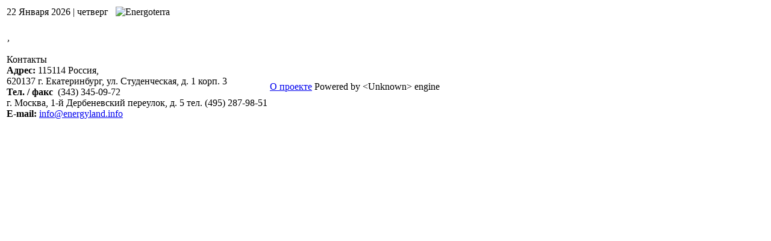

--- FILE ---
content_type: text/html
request_url: https://energyland.info/news-print-13063
body_size: 1129
content:
<!DOCTYPE html PUBLIC "-//W3C//DTD XHTML 1.0 Transitional//EN"
"https://www.w3.org/TR/xhtml1/DTD/xhtml1-transitional.dtd">

<html xmlns="https://www.w3.org/1999/xhtml" xml:lang="en" lang="en">
<head>
<link rel="canonical" href="https://energyland.info/analitic-show-13063" />
<title>Energyland.info - </title>
<meta name="keywords" content="" />
<meta name="description" content="" />
<meta http-equiv="Content-Type" content="text/html; charset=utf-8" />
<link href="https://open.energyland.info/img/design/favicon.ico" rel="icon" type="image/x-icon" />
<!-- css -->
<link rel="stylesheet" href="https://open.energyland.info/css/top.css" type="text/css" />
<link rel="stylesheet" href="https://open.energyland.info/css/low.css" type="text/css" />
<link rel="stylesheet" href="https://open.energyland.info/css/main_menu.css" type="text/css" />
<link rel="stylesheet" href="https://open.energyland.info/css/main.css" type="text/css" />
<link rel="stylesheet" href="https://open.energyland.info/css/news_single.css" type="text/css" />
<link rel="stylesheet" href="https://open.energyland.info/css/news_list.css" type="text/css" />
<link rel="stylesheet" href="https://open.energyland.info/css/pager.css" type="text/css" />
<link rel="stylesheet" href="https://open.energyland.info/css/print.css" type="text/css" />
<!-- /css -->
<!-- js -->

<!-- /js -->
</head>
<body>


<div id="print">
<table class="top"><tbody>
	<tr>
		<td class="left">
			<div class="curdate">22 Января 2026 | четверг</div>

			<div class="logo"><a title="" href="/"><img border="0" alt="" src="https://open.energyland.info/img/design/logo.jpg"/></a></div>
		</td>
		<td class="mid">
			&nbsp;
		</td>
		<td class="right">
			<img align="right" alt="Energoterra" src="https://open.energyland.info/img/enterra.gif"/>
		</td>
	</tr>

</tbody></table>

<div class="newsfull">
<h1 class="bigblue"></h1>
<img src="/" alt="" />
<span class="date"><span class="day"></span> <span class="month"></span>, </span><br />
<p class="description"></p>
<div class="text"></div>
</div>

<table id="lowtable">
<tr>
<td class="contacts"><span class="blue">Контакты</span><br/>
<b>Адрес:</b>&nbsp;115114&nbsp;Россия, <br/>
620137&nbsp;г. Екатеринбург, ул. Студенческая, д. 1 корп. 3<br/>
<b>Тел. / факс</b>&nbsp; (343) 345-09-72<br/>

г. Москва, 1-й Дербеневский переулок, д. 5 тел. (495) 287-98-51<br/>
<b>E-mail:</b>&nbsp;<a href="mailto:info@energyland.info" title="Email us">info@energyland.info</a></td>
<td class="about"><span class="blue"><a href="/about">О&nbsp;проекте</a></span></td>
<td class="powered">Powered by &lt;Unknown&gt; engine</td>
</tr>
</table>
</div>

</body>
</html>